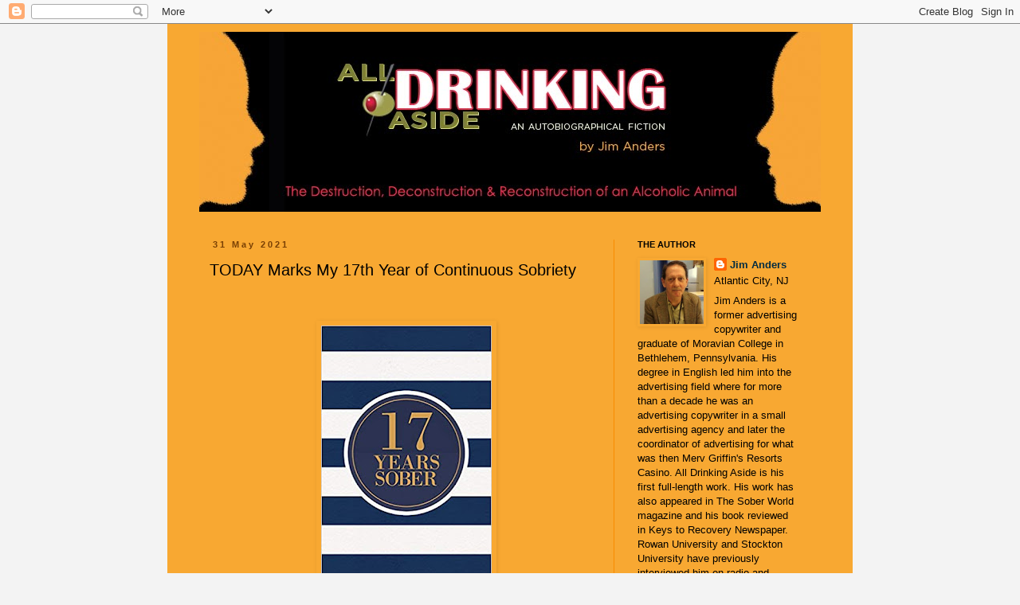

--- FILE ---
content_type: text/html; charset=UTF-8
request_url: https://alldrinkingaside.blogspot.com/2021/05/june-18-2021-marks-my-17th-year-of.html
body_size: 11707
content:
<!DOCTYPE html>
<html class='v2' dir='ltr' lang='en'>
<head>
<link href='https://www.blogger.com/static/v1/widgets/335934321-css_bundle_v2.css' rel='stylesheet' type='text/css'/>
<meta content='width=1100' name='viewport'/>
<meta content='text/html; charset=UTF-8' http-equiv='Content-Type'/>
<meta content='blogger' name='generator'/>
<link href='https://alldrinkingaside.blogspot.com/favicon.ico' rel='icon' type='image/x-icon'/>
<link href='http://alldrinkingaside.blogspot.com/2021/05/june-18-2021-marks-my-17th-year-of.html' rel='canonical'/>
<link rel="alternate" type="application/atom+xml" title="All Drinking Aside - Atom" href="https://alldrinkingaside.blogspot.com/feeds/posts/default" />
<link rel="alternate" type="application/rss+xml" title="All Drinking Aside - RSS" href="https://alldrinkingaside.blogspot.com/feeds/posts/default?alt=rss" />
<link rel="service.post" type="application/atom+xml" title="All Drinking Aside - Atom" href="https://www.blogger.com/feeds/2246956300233263127/posts/default" />

<link rel="alternate" type="application/atom+xml" title="All Drinking Aside - Atom" href="https://alldrinkingaside.blogspot.com/feeds/3263735409096448226/comments/default" />
<!--Can't find substitution for tag [blog.ieCssRetrofitLinks]-->
<link href='https://blogger.googleusercontent.com/img/b/R29vZ2xl/AVvXsEhKAODmMdF3o56h9O7C016Se0B_6-txTD806xAA9OT3-rJp6aOEQEhJ8yocomnKvRBwHvDvQ1gpaIMe_SAo3xH-yy7SlLL0NsNURj6tJ2DQhJQPApOdwEG9cSPFxloFhOy6jQtHXtDHEpw/s320/41vIc4vniXL._SX331_BO1%252C204%252C203%252C200_.jpg' rel='image_src'/>
<meta content='http://alldrinkingaside.blogspot.com/2021/05/june-18-2021-marks-my-17th-year-of.html' property='og:url'/>
<meta content='TODAY Marks My 17th Year of Continuous Sobriety' property='og:title'/>
<meta content='  Neither Bragging Nor Complaining, Just a Simple Statement of Fact. The Point is to Let People Who Are Newly Clean &amp; Sober Know that RECOVE...' property='og:description'/>
<meta content='https://blogger.googleusercontent.com/img/b/R29vZ2xl/AVvXsEhKAODmMdF3o56h9O7C016Se0B_6-txTD806xAA9OT3-rJp6aOEQEhJ8yocomnKvRBwHvDvQ1gpaIMe_SAo3xH-yy7SlLL0NsNURj6tJ2DQhJQPApOdwEG9cSPFxloFhOy6jQtHXtDHEpw/w1200-h630-p-k-no-nu/41vIc4vniXL._SX331_BO1%252C204%252C203%252C200_.jpg' property='og:image'/>
<title>All Drinking Aside: TODAY Marks My 17th Year of Continuous Sobriety</title>
<style id='page-skin-1' type='text/css'><!--
/*
-----------------------------------------------
Blogger Template Style
Name:     Simple
Designer: Blogger
URL:      www.blogger.com
----------------------------------------------- */
/* Content
----------------------------------------------- */
body {
font: normal normal 13px 'Trebuchet MS', Trebuchet, sans-serif;
color: #000000;
background: #f3f3f3 none repeat scroll top left;
padding: 0 0 0 0;
}
html body .region-inner {
min-width: 0;
max-width: 100%;
width: auto;
}
h2 {
font-size: 22px;
}
a:link {
text-decoration:none;
color: #022c41;
}
a:visited {
text-decoration:none;
color: #10435d;
}
a:hover {
text-decoration:underline;
color: #10435d;
}
.body-fauxcolumn-outer .fauxcolumn-inner {
background: transparent none repeat scroll top left;
_background-image: none;
}
.body-fauxcolumn-outer .cap-top {
position: absolute;
z-index: 1;
height: 400px;
width: 100%;
}
.body-fauxcolumn-outer .cap-top .cap-left {
width: 100%;
background: transparent none repeat-x scroll top left;
_background-image: none;
}
.content-outer {
-moz-box-shadow: 0 0 0 rgba(0, 0, 0, .15);
-webkit-box-shadow: 0 0 0 rgba(0, 0, 0, .15);
-goog-ms-box-shadow: 0 0 0 #333333;
box-shadow: 0 0 0 rgba(0, 0, 0, .15);
margin-bottom: 1px;
}
.content-inner {
padding: 10px 40px;
}
.content-inner {
background-color: #f8a832;
}
/* Header
----------------------------------------------- */
.header-outer {
background: transparent none repeat-x scroll 0 -400px;
_background-image: none;
}
.Header h1 {
font: normal normal 40px Impact, sans-serif;
color: #000000;
text-shadow: 0 0 0 rgba(0, 0, 0, .2);
}
.Header h1 a {
color: #000000;
}
.Header .description {
font-size: 18px;
color: #000000;
}
.header-inner .Header .titlewrapper {
padding: 22px 0;
}
.header-inner .Header .descriptionwrapper {
padding: 0 0;
}
/* Tabs
----------------------------------------------- */
.tabs-inner .section:first-child {
border-top: 0 solid #f78b00;
}
.tabs-inner .section:first-child ul {
margin-top: -1px;
border-top: 1px solid #f78b00;
border-left: 1px solid #f78b00;
border-right: 1px solid #f78b00;
}
.tabs-inner .widget ul {
background: transparent none repeat-x scroll 0 -800px;
_background-image: none;
border-bottom: 1px solid #f78b00;
margin-top: 0;
margin-left: -30px;
margin-right: -30px;
}
.tabs-inner .widget li a {
display: inline-block;
padding: .6em 1em;
font: normal normal 13px 'Trebuchet MS', Trebuchet, sans-serif;
color: #000000;
border-left: 1px solid #f8a832;
border-right: 1px solid #f78b00;
}
.tabs-inner .widget li:first-child a {
border-left: none;
}
.tabs-inner .widget li.selected a, .tabs-inner .widget li a:hover {
color: #000000;
background-color: #eeeeee;
text-decoration: none;
}
/* Columns
----------------------------------------------- */
.main-outer {
border-top: 0 solid #f78b00;
}
.fauxcolumn-left-outer .fauxcolumn-inner {
border-right: 1px solid #f78b00;
}
.fauxcolumn-right-outer .fauxcolumn-inner {
border-left: 1px solid #f78b00;
}
/* Headings
----------------------------------------------- */
div.widget > h2,
div.widget h2.title {
margin: 0 0 1em 0;
font: normal bold 11px Arial, Tahoma, Helvetica, FreeSans, sans-serif;
color: #000000;
}
/* Widgets
----------------------------------------------- */
.widget .zippy {
color: #666666;
text-shadow: 2px 2px 1px rgba(0, 0, 0, .1);
}
.widget .popular-posts ul {
list-style: none;
}
/* Posts
----------------------------------------------- */
h2.date-header {
font: normal bold 11px Arial, Tahoma, Helvetica, FreeSans, sans-serif;
}
.date-header span {
background-color: #f8a832;
color: #783f04;
padding: 0.4em;
letter-spacing: 3px;
margin: inherit;
}
.main-inner {
padding-top: 35px;
padding-bottom: 65px;
}
.main-inner .column-center-inner {
padding: 0 0;
}
.main-inner .column-center-inner .section {
margin: 0 1em;
}
.post {
margin: 0 0 45px 0;
}
h3.post-title, .comments h4 {
font: normal normal 20px Impact, sans-serif;
margin: .75em 0 0;
}
.post-body {
font-size: 110%;
line-height: 1.4;
position: relative;
}
.post-body img, .post-body .tr-caption-container, .Profile img, .Image img,
.BlogList .item-thumbnail img {
padding: 2px;
background: transparent;
border: 1px solid transparent;
-moz-box-shadow: 1px 1px 5px rgba(0, 0, 0, .1);
-webkit-box-shadow: 1px 1px 5px rgba(0, 0, 0, .1);
box-shadow: 1px 1px 5px rgba(0, 0, 0, .1);
}
.post-body img, .post-body .tr-caption-container {
padding: 5px;
}
.post-body .tr-caption-container {
color: #666666;
}
.post-body .tr-caption-container img {
padding: 0;
background: transparent;
border: none;
-moz-box-shadow: 0 0 0 rgba(0, 0, 0, .1);
-webkit-box-shadow: 0 0 0 rgba(0, 0, 0, .1);
box-shadow: 0 0 0 rgba(0, 0, 0, .1);
}
.post-header {
margin: 0 0 1.5em;
line-height: 1.6;
font-size: 90%;
}
.post-footer {
margin: 20px -2px 0;
padding: 5px 10px;
color: #783f04;
background-color: #f6a62e;
border-bottom: 1px solid transparent;
line-height: 1.6;
font-size: 90%;
}
#comments .comment-author {
padding-top: 1.5em;
border-top: 1px solid #f78b00;
background-position: 0 1.5em;
}
#comments .comment-author:first-child {
padding-top: 0;
border-top: none;
}
.avatar-image-container {
margin: .2em 0 0;
}
#comments .avatar-image-container img {
border: 1px solid transparent;
}
/* Comments
----------------------------------------------- */
.comments .comments-content .icon.blog-author {
background-repeat: no-repeat;
background-image: url([data-uri]);
}
.comments .comments-content .loadmore a {
border-top: 1px solid #666666;
border-bottom: 1px solid #666666;
}
.comments .comment-thread.inline-thread {
background-color: #f6a62e;
}
.comments .continue {
border-top: 2px solid #666666;
}
/* Accents
---------------------------------------------- */
.section-columns td.columns-cell {
border-left: 1px solid #f78b00;
}
.blog-pager {
background: transparent url(//www.blogblog.com/1kt/simple/paging_dot.png) repeat-x scroll top center;
}
.blog-pager-older-link, .home-link,
.blog-pager-newer-link {
background-color: #f8a832;
padding: 5px;
}
.footer-outer {
border-top: 1px dashed #bbbbbb;
}
/* Mobile
----------------------------------------------- */
body.mobile  {
background-size: auto;
}
.mobile .body-fauxcolumn-outer {
background: transparent none repeat scroll top left;
}
.mobile .body-fauxcolumn-outer .cap-top {
background-size: 100% auto;
}
.mobile .content-outer {
-webkit-box-shadow: 0 0 3px rgba(0, 0, 0, .15);
box-shadow: 0 0 3px rgba(0, 0, 0, .15);
}
.mobile .tabs-inner .widget ul {
margin-left: 0;
margin-right: 0;
}
.mobile .post {
margin: 0;
}
.mobile .main-inner .column-center-inner .section {
margin: 0;
}
.mobile .date-header span {
padding: 0.1em 10px;
margin: 0 -10px;
}
.mobile h3.post-title {
margin: 0;
}
.mobile .blog-pager {
background: transparent none no-repeat scroll top center;
}
.mobile .footer-outer {
border-top: none;
}
.mobile .main-inner, .mobile .footer-inner {
background-color: #f8a832;
}
.mobile-index-contents {
color: #000000;
}
.mobile-link-button {
background-color: #022c41;
}
.mobile-link-button a:link, .mobile-link-button a:visited {
color: #a7701d;
}
.mobile .tabs-inner .section:first-child {
border-top: none;
}
.mobile .tabs-inner .PageList .widget-content {
background-color: #eeeeee;
color: #000000;
border-top: 1px solid #f78b00;
border-bottom: 1px solid #f78b00;
}
.mobile .tabs-inner .PageList .widget-content .pagelist-arrow {
border-left: 1px solid #f78b00;
}

--></style>
<style id='template-skin-1' type='text/css'><!--
body {
min-width: 860px;
}
.content-outer, .content-fauxcolumn-outer, .region-inner {
min-width: 860px;
max-width: 860px;
_width: 860px;
}
.main-inner .columns {
padding-left: 0px;
padding-right: 260px;
}
.main-inner .fauxcolumn-center-outer {
left: 0px;
right: 260px;
/* IE6 does not respect left and right together */
_width: expression(this.parentNode.offsetWidth -
parseInt("0px") -
parseInt("260px") + 'px');
}
.main-inner .fauxcolumn-left-outer {
width: 0px;
}
.main-inner .fauxcolumn-right-outer {
width: 260px;
}
.main-inner .column-left-outer {
width: 0px;
right: 100%;
margin-left: -0px;
}
.main-inner .column-right-outer {
width: 260px;
margin-right: -260px;
}
#layout {
min-width: 0;
}
#layout .content-outer {
min-width: 0;
width: 800px;
}
#layout .region-inner {
min-width: 0;
width: auto;
}
body#layout div.add_widget {
padding: 8px;
}
body#layout div.add_widget a {
margin-left: 32px;
}
--></style>
<link href='https://www.blogger.com/dyn-css/authorization.css?targetBlogID=2246956300233263127&amp;zx=fe85d22b-9c9a-41df-90ef-56e7b19ecbd3' media='none' onload='if(media!=&#39;all&#39;)media=&#39;all&#39;' rel='stylesheet'/><noscript><link href='https://www.blogger.com/dyn-css/authorization.css?targetBlogID=2246956300233263127&amp;zx=fe85d22b-9c9a-41df-90ef-56e7b19ecbd3' rel='stylesheet'/></noscript>
<meta name='google-adsense-platform-account' content='ca-host-pub-1556223355139109'/>
<meta name='google-adsense-platform-domain' content='blogspot.com'/>

<!-- data-ad-client=ca-pub-2447467231334801 -->

</head>
<body class='loading variant-simplysimple'>
<div class='navbar section' id='navbar' name='Navbar'><div class='widget Navbar' data-version='1' id='Navbar1'><script type="text/javascript">
    function setAttributeOnload(object, attribute, val) {
      if(window.addEventListener) {
        window.addEventListener('load',
          function(){ object[attribute] = val; }, false);
      } else {
        window.attachEvent('onload', function(){ object[attribute] = val; });
      }
    }
  </script>
<div id="navbar-iframe-container"></div>
<script type="text/javascript" src="https://apis.google.com/js/platform.js"></script>
<script type="text/javascript">
      gapi.load("gapi.iframes:gapi.iframes.style.bubble", function() {
        if (gapi.iframes && gapi.iframes.getContext) {
          gapi.iframes.getContext().openChild({
              url: 'https://www.blogger.com/navbar/2246956300233263127?po\x3d3263735409096448226\x26origin\x3dhttps://alldrinkingaside.blogspot.com',
              where: document.getElementById("navbar-iframe-container"),
              id: "navbar-iframe"
          });
        }
      });
    </script><script type="text/javascript">
(function() {
var script = document.createElement('script');
script.type = 'text/javascript';
script.src = '//pagead2.googlesyndication.com/pagead/js/google_top_exp.js';
var head = document.getElementsByTagName('head')[0];
if (head) {
head.appendChild(script);
}})();
</script>
</div></div>
<div class='body-fauxcolumns'>
<div class='fauxcolumn-outer body-fauxcolumn-outer'>
<div class='cap-top'>
<div class='cap-left'></div>
<div class='cap-right'></div>
</div>
<div class='fauxborder-left'>
<div class='fauxborder-right'></div>
<div class='fauxcolumn-inner'>
</div>
</div>
<div class='cap-bottom'>
<div class='cap-left'></div>
<div class='cap-right'></div>
</div>
</div>
</div>
<div class='content'>
<div class='content-fauxcolumns'>
<div class='fauxcolumn-outer content-fauxcolumn-outer'>
<div class='cap-top'>
<div class='cap-left'></div>
<div class='cap-right'></div>
</div>
<div class='fauxborder-left'>
<div class='fauxborder-right'></div>
<div class='fauxcolumn-inner'>
</div>
</div>
<div class='cap-bottom'>
<div class='cap-left'></div>
<div class='cap-right'></div>
</div>
</div>
</div>
<div class='content-outer'>
<div class='content-cap-top cap-top'>
<div class='cap-left'></div>
<div class='cap-right'></div>
</div>
<div class='fauxborder-left content-fauxborder-left'>
<div class='fauxborder-right content-fauxborder-right'></div>
<div class='content-inner'>
<header>
<div class='header-outer'>
<div class='header-cap-top cap-top'>
<div class='cap-left'></div>
<div class='cap-right'></div>
</div>
<div class='fauxborder-left header-fauxborder-left'>
<div class='fauxborder-right header-fauxborder-right'></div>
<div class='region-inner header-inner'>
<div class='header section' id='header' name='Header'><div class='widget Header' data-version='1' id='Header1'>
<div id='header-inner'>
<a href='https://alldrinkingaside.blogspot.com/' style='display: block'>
<img alt='All Drinking Aside' height='226px; ' id='Header1_headerimg' src='https://blogger.googleusercontent.com/img/b/R29vZ2xl/AVvXsEgxq3VLNKCcq4c-i4M-zI7ZUQFNpn-L38Vk90Tyo5GtTk11BEE6E1KJ4shu-uWEHREVx5In5mdEX5Kq4I5xmU24n8GyUCtVZ5ph00_fA7tUV0S-5v3W4ypAkuCE1IHkMJpLAs_G3xJWTPM/s1600/2013-ADA-blog-banner.jpg' style='display: block' width='780px; '/>
</a>
</div>
</div></div>
</div>
</div>
<div class='header-cap-bottom cap-bottom'>
<div class='cap-left'></div>
<div class='cap-right'></div>
</div>
</div>
</header>
<div class='tabs-outer'>
<div class='tabs-cap-top cap-top'>
<div class='cap-left'></div>
<div class='cap-right'></div>
</div>
<div class='fauxborder-left tabs-fauxborder-left'>
<div class='fauxborder-right tabs-fauxborder-right'></div>
<div class='region-inner tabs-inner'>
<div class='tabs no-items section' id='crosscol' name='Cross-Column'></div>
<div class='tabs no-items section' id='crosscol-overflow' name='Cross-Column 2'></div>
</div>
</div>
<div class='tabs-cap-bottom cap-bottom'>
<div class='cap-left'></div>
<div class='cap-right'></div>
</div>
</div>
<div class='main-outer'>
<div class='main-cap-top cap-top'>
<div class='cap-left'></div>
<div class='cap-right'></div>
</div>
<div class='fauxborder-left main-fauxborder-left'>
<div class='fauxborder-right main-fauxborder-right'></div>
<div class='region-inner main-inner'>
<div class='columns fauxcolumns'>
<div class='fauxcolumn-outer fauxcolumn-center-outer'>
<div class='cap-top'>
<div class='cap-left'></div>
<div class='cap-right'></div>
</div>
<div class='fauxborder-left'>
<div class='fauxborder-right'></div>
<div class='fauxcolumn-inner'>
</div>
</div>
<div class='cap-bottom'>
<div class='cap-left'></div>
<div class='cap-right'></div>
</div>
</div>
<div class='fauxcolumn-outer fauxcolumn-left-outer'>
<div class='cap-top'>
<div class='cap-left'></div>
<div class='cap-right'></div>
</div>
<div class='fauxborder-left'>
<div class='fauxborder-right'></div>
<div class='fauxcolumn-inner'>
</div>
</div>
<div class='cap-bottom'>
<div class='cap-left'></div>
<div class='cap-right'></div>
</div>
</div>
<div class='fauxcolumn-outer fauxcolumn-right-outer'>
<div class='cap-top'>
<div class='cap-left'></div>
<div class='cap-right'></div>
</div>
<div class='fauxborder-left'>
<div class='fauxborder-right'></div>
<div class='fauxcolumn-inner'>
</div>
</div>
<div class='cap-bottom'>
<div class='cap-left'></div>
<div class='cap-right'></div>
</div>
</div>
<!-- corrects IE6 width calculation -->
<div class='columns-inner'>
<div class='column-center-outer'>
<div class='column-center-inner'>
<div class='main section' id='main' name='Main'><div class='widget Blog' data-version='1' id='Blog1'>
<div class='blog-posts hfeed'>

          <div class="date-outer">
        
<h2 class='date-header'><span>31 May 2021</span></h2>

          <div class="date-posts">
        
<div class='post-outer'>
<div class='post hentry uncustomized-post-template' itemprop='blogPost' itemscope='itemscope' itemtype='http://schema.org/BlogPosting'>
<meta content='https://blogger.googleusercontent.com/img/b/R29vZ2xl/AVvXsEhKAODmMdF3o56h9O7C016Se0B_6-txTD806xAA9OT3-rJp6aOEQEhJ8yocomnKvRBwHvDvQ1gpaIMe_SAo3xH-yy7SlLL0NsNURj6tJ2DQhJQPApOdwEG9cSPFxloFhOy6jQtHXtDHEpw/s320/41vIc4vniXL._SX331_BO1%252C204%252C203%252C200_.jpg' itemprop='image_url'/>
<meta content='2246956300233263127' itemprop='blogId'/>
<meta content='3263735409096448226' itemprop='postId'/>
<a name='3263735409096448226'></a>
<h3 class='post-title entry-title' itemprop='name'>
TODAY Marks My 17th Year of Continuous Sobriety
</h3>
<div class='post-header'>
<div class='post-header-line-1'></div>
</div>
<div class='post-body entry-content' id='post-body-3263735409096448226' itemprop='description articleBody'>
<p>&nbsp;</p><div class="separator" style="clear: both; text-align: center;"><a href="https://blogger.googleusercontent.com/img/b/R29vZ2xl/AVvXsEhKAODmMdF3o56h9O7C016Se0B_6-txTD806xAA9OT3-rJp6aOEQEhJ8yocomnKvRBwHvDvQ1gpaIMe_SAo3xH-yy7SlLL0NsNURj6tJ2DQhJQPApOdwEG9cSPFxloFhOy6jQtHXtDHEpw/s499/41vIc4vniXL._SX331_BO1%252C204%252C203%252C200_.jpg" style="margin-left: 1em; margin-right: 1em;"><img border="0" data-original-height="499" data-original-width="333" height="320" src="https://blogger.googleusercontent.com/img/b/R29vZ2xl/AVvXsEhKAODmMdF3o56h9O7C016Se0B_6-txTD806xAA9OT3-rJp6aOEQEhJ8yocomnKvRBwHvDvQ1gpaIMe_SAo3xH-yy7SlLL0NsNURj6tJ2DQhJQPApOdwEG9cSPFxloFhOy6jQtHXtDHEpw/s320/41vIc4vniXL._SX331_BO1%252C204%252C203%252C200_.jpg" /></a></div><div class="separator" style="clear: both; text-align: center;"><br /></div><div class="separator" style="clear: both; text-align: left;">Neither Bragging Nor Complaining, Just a Simple Statement of Fact.</div><div class="separator" style="clear: both; text-align: left;"><br /></div><div class="separator" style="clear: both; text-align: left;">The Point is to Let People Who Are Newly Clean &amp; Sober Know that RECOVERY is POSSIBLE, DOABLE &amp; IRREPLACEABLE. May They, Too, Learn to Treasure Their Moment, This Moment, Every Moment, Clean &amp; Sober.</div><div class="separator" style="clear: both; text-align: left;">As a Woman in my Recovery Group repeatedly states, "Your Life May Not Get Better, But You Will Get Better" as you accrue more time in Recovery.</div><div class="separator" style="clear: both; text-align: left;">On my 14th Anniversary, I Chaired a Recovery Meeting &amp; was so Excited I Totally Botched Up a Favorite Quote from my book (Un-Botched here, lol):</div><p></p><p></p><div class="separator" style="clear: both; text-align: center;"><b>"NOTHING MATTERS MORE THAN THAT WE REMAIN SOBER BECAUSE WHEN WE REMAIN SOBER EVERYTHING MATTERS MORE."&nbsp;</b></div><div class="separator" style="clear: both; text-align: center;"><br /></div><div class="separator" style="clear: both; text-align: left;">I certainly thought I would die before I reached 40 after so many hospitalizations and other Alcohol-Related Near-Death Experiences.</div><div class="separator" style="clear: both; text-align: left;">I am 17 Years Sober this Day and I Turn 71 Years Old this Year to boot. That's Two Prime Numbers (17 &amp; 71)!</div><div class="separator" style="clear: both; text-align: left;"><br /></div><div class="separator" style="clear: both; text-align: center;"><b>THAT MAKES ME A 17 YEAR OLD TEENAGER IN THE PRIME OF MY LIFE!&nbsp;</b></div><div class="separator" style="clear: both; text-align: left;"><br /></div><div class="separator" style="clear: both; text-align: left;">Neither Bragging Nor Complaining, Just a Simple Statement of Fact.</div><div class="separator" style="clear: both; text-align: left;">*****</div><div class="separator" style="clear: both; text-align: left;">read my book or give it as a gift to a friend, co-worker or relative:</div><p></p><div style="background-color: #f8a832; font-family: &quot;Trebuchet MS&quot;, Trebuchet, sans-serif; font-size: 14.3px;"><span style="font-family: inherit;">ALL DRINKING ASIDE: The Destruction,&nbsp;</span><span style="font-family: inherit;">Deconstruction &amp; Reconstruction of an Alcoholic Animal&nbsp;&nbsp;</span></div><div class="separator" style="clear: both;"><p style="background-color: #f8a832; font-family: &quot;Trebuchet MS&quot;, Trebuchet, sans-serif; font-size: 14.3px;"></p><p style="background-color: #f8a832; font-family: &quot;Trebuchet MS&quot;, Trebuchet, sans-serif; font-size: 14.3px;"><span face="&quot;trebuchet ms&quot;, trebuchet, sans-serif" style="white-space: pre-wrap;">Find it on Amazon. </span><span face="&quot;trebuchet ms&quot;, trebuchet, sans-serif" style="white-space: pre-wrap;">Book it here:</span>&nbsp;<a href="https://t.co/BqI74JkjoF" rel="nofollow" style="color: #10435d; text-decoration-line: none; white-space: pre-wrap;" target="_blank">http://a</a><a href="https://t.co/BqI74JkjoF" rel="nofollow" style="color: #10435d; text-decoration-line: none; white-space: pre-wrap;" target="_blank">mzn.to/1bX6JyO&nbsp;</a></p><p style="background-color: #f8a832; font-family: &quot;Trebuchet MS&quot;, Trebuchet, sans-serif; font-size: 14.3px;">#alcoholism #addiction #recovery #books</p><p style="background-color: #f8a832; font-family: &quot;Trebuchet MS&quot;, Trebuchet, sans-serif; font-size: 14.3px;">Stay Safe &amp; Take Care!</p><p style="background-color: #f8a832; font-family: &quot;Trebuchet MS&quot;, Trebuchet, sans-serif; font-size: 14.3px;">Thank you.</p></div><p></p><div class="separator" style="clear: both; text-align: left;"><br /></div><p></p>
<div style='clear: both;'></div>
</div>
<div class='post-footer'>
<div class='post-footer-line post-footer-line-1'>
<span class='post-author vcard'>
</span>
<span class='post-timestamp'>
at
<meta content='http://alldrinkingaside.blogspot.com/2021/05/june-18-2021-marks-my-17th-year-of.html' itemprop='url'/>
<a class='timestamp-link' href='https://alldrinkingaside.blogspot.com/2021/05/june-18-2021-marks-my-17th-year-of.html' rel='bookmark' title='permanent link'><abbr class='published' itemprop='datePublished' title='2021-05-31T21:31:00-04:00'>9:31&#8239;PM</abbr></a>
</span>
<span class='post-comment-link'>
</span>
<span class='post-icons'>
<span class='item-control blog-admin pid-1654613335'>
<a href='https://www.blogger.com/post-edit.g?blogID=2246956300233263127&postID=3263735409096448226&from=pencil' title='Edit Post'>
<img alt='' class='icon-action' height='18' src='https://resources.blogblog.com/img/icon18_edit_allbkg.gif' width='18'/>
</a>
</span>
</span>
<div class='post-share-buttons goog-inline-block'>
<a class='goog-inline-block share-button sb-email' href='https://www.blogger.com/share-post.g?blogID=2246956300233263127&postID=3263735409096448226&target=email' target='_blank' title='Email This'><span class='share-button-link-text'>Email This</span></a><a class='goog-inline-block share-button sb-blog' href='https://www.blogger.com/share-post.g?blogID=2246956300233263127&postID=3263735409096448226&target=blog' onclick='window.open(this.href, "_blank", "height=270,width=475"); return false;' target='_blank' title='BlogThis!'><span class='share-button-link-text'>BlogThis!</span></a><a class='goog-inline-block share-button sb-twitter' href='https://www.blogger.com/share-post.g?blogID=2246956300233263127&postID=3263735409096448226&target=twitter' target='_blank' title='Share to X'><span class='share-button-link-text'>Share to X</span></a><a class='goog-inline-block share-button sb-facebook' href='https://www.blogger.com/share-post.g?blogID=2246956300233263127&postID=3263735409096448226&target=facebook' onclick='window.open(this.href, "_blank", "height=430,width=640"); return false;' target='_blank' title='Share to Facebook'><span class='share-button-link-text'>Share to Facebook</span></a><a class='goog-inline-block share-button sb-pinterest' href='https://www.blogger.com/share-post.g?blogID=2246956300233263127&postID=3263735409096448226&target=pinterest' target='_blank' title='Share to Pinterest'><span class='share-button-link-text'>Share to Pinterest</span></a>
</div>
</div>
<div class='post-footer-line post-footer-line-2'>
<span class='post-labels'>
</span>
</div>
<div class='post-footer-line post-footer-line-3'>
<span class='post-location'>
</span>
</div>
</div>
</div>
<div class='comments' id='comments'>
<a name='comments'></a>
<h4>No comments:</h4>
<div id='Blog1_comments-block-wrapper'>
<dl class='avatar-comment-indent' id='comments-block'>
</dl>
</div>
<p class='comment-footer'>
<div class='comment-form'>
<a name='comment-form'></a>
<h4 id='comment-post-message'>Post a Comment</h4>
<p>
</p>
<a href='https://www.blogger.com/comment/frame/2246956300233263127?po=3263735409096448226&hl=en&saa=85391&origin=https://alldrinkingaside.blogspot.com' id='comment-editor-src'></a>
<iframe allowtransparency='true' class='blogger-iframe-colorize blogger-comment-from-post' frameborder='0' height='410px' id='comment-editor' name='comment-editor' src='' width='100%'></iframe>
<script src='https://www.blogger.com/static/v1/jsbin/2830521187-comment_from_post_iframe.js' type='text/javascript'></script>
<script type='text/javascript'>
      BLOG_CMT_createIframe('https://www.blogger.com/rpc_relay.html');
    </script>
</div>
</p>
</div>
</div>

        </div></div>
      
</div>
<div class='blog-pager' id='blog-pager'>
<span id='blog-pager-newer-link'>
<a class='blog-pager-newer-link' href='https://alldrinkingaside.blogspot.com/2021/06/16-of-180-quotes-by-famous-infamous.html' id='Blog1_blog-pager-newer-link' title='Newer Post'>Newer Post</a>
</span>
<span id='blog-pager-older-link'>
<a class='blog-pager-older-link' href='https://alldrinkingaside.blogspot.com/2021/05/18of-180-quotes-by-famous-infamous.html' id='Blog1_blog-pager-older-link' title='Older Post'>Older Post</a>
</span>
<a class='home-link' href='https://alldrinkingaside.blogspot.com/'>Home</a>
</div>
<div class='clear'></div>
<div class='post-feeds'>
<div class='feed-links'>
Subscribe to:
<a class='feed-link' href='https://alldrinkingaside.blogspot.com/feeds/3263735409096448226/comments/default' target='_blank' type='application/atom+xml'>Post Comments (Atom)</a>
</div>
</div>
</div></div>
</div>
</div>
<div class='column-left-outer'>
<div class='column-left-inner'>
<aside>
</aside>
</div>
</div>
<div class='column-right-outer'>
<div class='column-right-inner'>
<aside>
<div class='sidebar section' id='sidebar-right-1'><div class='widget Profile' data-version='1' id='Profile1'>
<h2>THE AUTHOR</h2>
<div class='widget-content'>
<a href='https://www.blogger.com/profile/01520721155622934343'><img alt='My photo' class='profile-img' height='80' src='//blogger.googleusercontent.com/img/b/R29vZ2xl/AVvXsEhmDZ2ES1e3bpPg3GQnviz2e-kZhbIWSXyjLw_ox92qSrAxQvg27aRiG7-_mmk2_3eGOH2PUo2DDto6uf1oWu-J6673IrMaA-EiOTOrNSTL6QM6NrYYJsUpolxNpdpbdw/s113/2dbf24d.jpg' width='80'/></a>
<dl class='profile-datablock'>
<dt class='profile-data'>
<a class='profile-name-link g-profile' href='https://www.blogger.com/profile/01520721155622934343' rel='author' style='background-image: url(//www.blogger.com/img/logo-16.png);'>
Jim Anders
</a>
</dt>
<dd class='profile-data'>Atlantic City, NJ</dd>
<dd class='profile-textblock'>Jim Anders is a former advertising copywriter and graduate of Moravian College in Bethlehem, Pennsylvania. His degree in English led him into the advertising field where for more than a decade he was an advertising copywriter in a small advertising agency and later the coordinator of advertising for what was then Merv Griffin's Resorts Casino. All Drinking Aside is his first full-length work. His work has also appeared in The Sober World magazine and his book reviewed in Keys to Recovery Newspaper. Rowan University and Stockton University have previously interviewed him on radio and television broadcasts. Two other New Jersey radio interview shows have also had him as their guest. Jim currently resides in Atlantic City, New Jersey.
UPDATE: His second book, BECOMING UNBROKEN: Reflections on Addiction and Recovery is also available on Amazon.</dd>
</dl>
<a class='profile-link' href='https://www.blogger.com/profile/01520721155622934343' rel='author'>View my complete profile</a>
<div class='clear'></div>
</div>
</div><div class='widget LinkList' data-version='1' id='LinkList2'>
<h2>MY LINKS</h2>
<div class='widget-content'>
<ul>
<li><a href='https://www.linkedin.com'>LinkedIn</a></li>
<li><a href='http://amzn.to/1jgiMBu'>BUY NOW</a></li>
<li><a href='https://www.facebook.com/janders.ADA?fref=ts'>Facebook</a></li>
<li><a href='https://twitter.com/JimAnders4'>Twitter</a></li>
</ul>
<div class='clear'></div>
</div>
</div><div class='widget BlogArchive' data-version='1' id='BlogArchive1'>
<h2>ARCHIVES</h2>
<div class='widget-content'>
<div id='ArchiveList'>
<div id='BlogArchive1_ArchiveList'>
<ul class='flat'>
<li class='archivedate'>
<a href='https://alldrinkingaside.blogspot.com/2024/02/'>February 2024</a> (1)
      </li>
<li class='archivedate'>
<a href='https://alldrinkingaside.blogspot.com/2023/12/'>December 2023</a> (1)
      </li>
<li class='archivedate'>
<a href='https://alldrinkingaside.blogspot.com/2023/10/'>October 2023</a> (2)
      </li>
<li class='archivedate'>
<a href='https://alldrinkingaside.blogspot.com/2023/09/'>September 2023</a> (3)
      </li>
<li class='archivedate'>
<a href='https://alldrinkingaside.blogspot.com/2023/08/'>August 2023</a> (5)
      </li>
<li class='archivedate'>
<a href='https://alldrinkingaside.blogspot.com/2023/07/'>July 2023</a> (2)
      </li>
<li class='archivedate'>
<a href='https://alldrinkingaside.blogspot.com/2023/06/'>June 2023</a> (4)
      </li>
<li class='archivedate'>
<a href='https://alldrinkingaside.blogspot.com/2023/02/'>February 2023</a> (2)
      </li>
<li class='archivedate'>
<a href='https://alldrinkingaside.blogspot.com/2023/01/'>January 2023</a> (6)
      </li>
<li class='archivedate'>
<a href='https://alldrinkingaside.blogspot.com/2022/12/'>December 2022</a> (1)
      </li>
<li class='archivedate'>
<a href='https://alldrinkingaside.blogspot.com/2022/11/'>November 2022</a> (4)
      </li>
<li class='archivedate'>
<a href='https://alldrinkingaside.blogspot.com/2022/10/'>October 2022</a> (5)
      </li>
<li class='archivedate'>
<a href='https://alldrinkingaside.blogspot.com/2022/09/'>September 2022</a> (5)
      </li>
<li class='archivedate'>
<a href='https://alldrinkingaside.blogspot.com/2022/08/'>August 2022</a> (4)
      </li>
<li class='archivedate'>
<a href='https://alldrinkingaside.blogspot.com/2022/07/'>July 2022</a> (1)
      </li>
<li class='archivedate'>
<a href='https://alldrinkingaside.blogspot.com/2022/06/'>June 2022</a> (10)
      </li>
<li class='archivedate'>
<a href='https://alldrinkingaside.blogspot.com/2022/05/'>May 2022</a> (11)
      </li>
<li class='archivedate'>
<a href='https://alldrinkingaside.blogspot.com/2022/04/'>April 2022</a> (11)
      </li>
<li class='archivedate'>
<a href='https://alldrinkingaside.blogspot.com/2022/03/'>March 2022</a> (10)
      </li>
<li class='archivedate'>
<a href='https://alldrinkingaside.blogspot.com/2022/02/'>February 2022</a> (21)
      </li>
<li class='archivedate'>
<a href='https://alldrinkingaside.blogspot.com/2022/01/'>January 2022</a> (2)
      </li>
<li class='archivedate'>
<a href='https://alldrinkingaside.blogspot.com/2021/12/'>December 2021</a> (3)
      </li>
<li class='archivedate'>
<a href='https://alldrinkingaside.blogspot.com/2021/09/'>September 2021</a> (1)
      </li>
<li class='archivedate'>
<a href='https://alldrinkingaside.blogspot.com/2021/06/'>June 2021</a> (2)
      </li>
<li class='archivedate'>
<a href='https://alldrinkingaside.blogspot.com/2021/05/'>May 2021</a> (4)
      </li>
<li class='archivedate'>
<a href='https://alldrinkingaside.blogspot.com/2021/04/'>April 2021</a> (4)
      </li>
<li class='archivedate'>
<a href='https://alldrinkingaside.blogspot.com/2021/03/'>March 2021</a> (1)
      </li>
<li class='archivedate'>
<a href='https://alldrinkingaside.blogspot.com/2021/02/'>February 2021</a> (1)
      </li>
<li class='archivedate'>
<a href='https://alldrinkingaside.blogspot.com/2021/01/'>January 2021</a> (2)
      </li>
<li class='archivedate'>
<a href='https://alldrinkingaside.blogspot.com/2020/12/'>December 2020</a> (3)
      </li>
<li class='archivedate'>
<a href='https://alldrinkingaside.blogspot.com/2020/11/'>November 2020</a> (1)
      </li>
<li class='archivedate'>
<a href='https://alldrinkingaside.blogspot.com/2020/09/'>September 2020</a> (1)
      </li>
<li class='archivedate'>
<a href='https://alldrinkingaside.blogspot.com/2020/08/'>August 2020</a> (1)
      </li>
<li class='archivedate'>
<a href='https://alldrinkingaside.blogspot.com/2020/07/'>July 2020</a> (3)
      </li>
<li class='archivedate'>
<a href='https://alldrinkingaside.blogspot.com/2020/06/'>June 2020</a> (1)
      </li>
<li class='archivedate'>
<a href='https://alldrinkingaside.blogspot.com/2020/05/'>May 2020</a> (1)
      </li>
<li class='archivedate'>
<a href='https://alldrinkingaside.blogspot.com/2020/01/'>January 2020</a> (1)
      </li>
<li class='archivedate'>
<a href='https://alldrinkingaside.blogspot.com/2019/12/'>December 2019</a> (1)
      </li>
<li class='archivedate'>
<a href='https://alldrinkingaside.blogspot.com/2019/09/'>September 2019</a> (1)
      </li>
<li class='archivedate'>
<a href='https://alldrinkingaside.blogspot.com/2019/08/'>August 2019</a> (1)
      </li>
<li class='archivedate'>
<a href='https://alldrinkingaside.blogspot.com/2019/07/'>July 2019</a> (2)
      </li>
<li class='archivedate'>
<a href='https://alldrinkingaside.blogspot.com/2019/06/'>June 2019</a> (1)
      </li>
<li class='archivedate'>
<a href='https://alldrinkingaside.blogspot.com/2019/05/'>May 2019</a> (2)
      </li>
<li class='archivedate'>
<a href='https://alldrinkingaside.blogspot.com/2019/04/'>April 2019</a> (2)
      </li>
<li class='archivedate'>
<a href='https://alldrinkingaside.blogspot.com/2019/03/'>March 2019</a> (5)
      </li>
<li class='archivedate'>
<a href='https://alldrinkingaside.blogspot.com/2019/02/'>February 2019</a> (1)
      </li>
<li class='archivedate'>
<a href='https://alldrinkingaside.blogspot.com/2019/01/'>January 2019</a> (7)
      </li>
<li class='archivedate'>
<a href='https://alldrinkingaside.blogspot.com/2018/12/'>December 2018</a> (10)
      </li>
<li class='archivedate'>
<a href='https://alldrinkingaside.blogspot.com/2018/11/'>November 2018</a> (5)
      </li>
<li class='archivedate'>
<a href='https://alldrinkingaside.blogspot.com/2018/10/'>October 2018</a> (5)
      </li>
<li class='archivedate'>
<a href='https://alldrinkingaside.blogspot.com/2018/04/'>April 2018</a> (6)
      </li>
<li class='archivedate'>
<a href='https://alldrinkingaside.blogspot.com/2018/03/'>March 2018</a> (7)
      </li>
<li class='archivedate'>
<a href='https://alldrinkingaside.blogspot.com/2018/02/'>February 2018</a> (1)
      </li>
<li class='archivedate'>
<a href='https://alldrinkingaside.blogspot.com/2018/01/'>January 2018</a> (5)
      </li>
<li class='archivedate'>
<a href='https://alldrinkingaside.blogspot.com/2017/12/'>December 2017</a> (5)
      </li>
<li class='archivedate'>
<a href='https://alldrinkingaside.blogspot.com/2017/02/'>February 2017</a> (5)
      </li>
<li class='archivedate'>
<a href='https://alldrinkingaside.blogspot.com/2017/01/'>January 2017</a> (7)
      </li>
<li class='archivedate'>
<a href='https://alldrinkingaside.blogspot.com/2016/12/'>December 2016</a> (11)
      </li>
<li class='archivedate'>
<a href='https://alldrinkingaside.blogspot.com/2016/10/'>October 2016</a> (1)
      </li>
<li class='archivedate'>
<a href='https://alldrinkingaside.blogspot.com/2016/09/'>September 2016</a> (2)
      </li>
<li class='archivedate'>
<a href='https://alldrinkingaside.blogspot.com/2016/08/'>August 2016</a> (1)
      </li>
<li class='archivedate'>
<a href='https://alldrinkingaside.blogspot.com/2016/06/'>June 2016</a> (1)
      </li>
<li class='archivedate'>
<a href='https://alldrinkingaside.blogspot.com/2016/03/'>March 2016</a> (1)
      </li>
<li class='archivedate'>
<a href='https://alldrinkingaside.blogspot.com/2016/02/'>February 2016</a> (1)
      </li>
<li class='archivedate'>
<a href='https://alldrinkingaside.blogspot.com/2015/12/'>December 2015</a> (1)
      </li>
<li class='archivedate'>
<a href='https://alldrinkingaside.blogspot.com/2015/07/'>July 2015</a> (2)
      </li>
<li class='archivedate'>
<a href='https://alldrinkingaside.blogspot.com/2015/06/'>June 2015</a> (2)
      </li>
<li class='archivedate'>
<a href='https://alldrinkingaside.blogspot.com/2015/02/'>February 2015</a> (2)
      </li>
<li class='archivedate'>
<a href='https://alldrinkingaside.blogspot.com/2015/01/'>January 2015</a> (1)
      </li>
<li class='archivedate'>
<a href='https://alldrinkingaside.blogspot.com/2014/11/'>November 2014</a> (2)
      </li>
<li class='archivedate'>
<a href='https://alldrinkingaside.blogspot.com/2014/10/'>October 2014</a> (1)
      </li>
<li class='archivedate'>
<a href='https://alldrinkingaside.blogspot.com/2014/05/'>May 2014</a> (1)
      </li>
<li class='archivedate'>
<a href='https://alldrinkingaside.blogspot.com/2014/02/'>February 2014</a> (1)
      </li>
<li class='archivedate'>
<a href='https://alldrinkingaside.blogspot.com/2013/12/'>December 2013</a> (1)
      </li>
</ul>
</div>
</div>
<div class='clear'></div>
</div>
</div>
<div class='widget Image' data-version='1' id='Image2'>
<h2>ON SALE NOW</h2>
<div class='widget-content'>
<a href='http://www.amazon.com/All-Drinking-Aside-Deconstruction-Reconstruction/dp/149239730X/ref=sr_1_1?ie=UTF8&qid=1384533487&sr=8-1&keywords=all+drinking+aside'>
<img alt='ON SALE NOW' height='240' id='Image2_img' src='https://blogger.googleusercontent.com/img/b/R29vZ2xl/AVvXsEg0bQBPK2P2Ha5WnyKqZg2PG_bwYmrAiV6JAdjU58pXSOEd0kP5QSZD-V53ifdaHZYmF-H2pp8P2-FXRxQuspFzIFUn8Awi0reAR8nQF_OmYGBk37lajbrtmovG08XXz2Lp1xMCAjWZU34/s1600/book-sale.jpg' width='150'/>
</a>
<br/>
</div>
<div class='clear'></div>
</div><div class='widget Image' data-version='1' id='Image1'>
<h2>INSPIRATION</h2>
<div class='widget-content'>
<img alt='INSPIRATION' height='252' id='Image1_img' src='https://blogger.googleusercontent.com/img/b/R29vZ2xl/AVvXsEg1q7_OrBBDM7eGdoucStd8tfH0WvPIxYcPyIH7t2FuKQno8cjKPxc6vtiZPRTebczIFM7pB-jz5isDbGWE3CTSKAkR8NPxcXPw0WUyn0-CTnGyQmBK20w4HopLxqyA_h01BVFVlJ2xVHs/s1600/ADA-blog-endisnear.jpg' width='200'/>
<br/>
</div>
<div class='clear'></div>
</div><div class='widget HTML' data-version='1' id='HTML1'>
<h2 class='title'>VIEWS</h2>
<div class='widget-content'>
<!-- Start of StatCounter Code for Blogger / Blogspot -->
<script type="text/javascript">
//<![CDATA[
var sc_project=9707502; 
var sc_invisible=0; 
var sc_security="4e20633e"; 
var scJsHost = (("https:" == document.location.protocol) ? "https://secure." : "http://www.");
document.write("<sc"+"ript type='text/javascript' src='" + scJsHost+ "statcounter.com/counter/counter_xhtml.js'></"+"script>");
//]]>
</script>
<noscript><div class="statcounter"><a title="blogger web statistics" href="http://statcounter.com/blogger/" class="statcounter"><img class="statcounter" src="https://lh3.googleusercontent.com/blogger_img_proxy/AEn0k_tj11aNR4I2jQIz2Hh-ddzPjuL8DpheutKBmGbCqMYbffiVvhEfen2M2lGeLLJ5y_jjz0a3M-hpH3TGkTrhpM8k2Uy0k-QsW3AHeqcYaPYIm50=s0-d" alt="blogger web statistics"></a></div></noscript>
<!-- End of StatCounter Code for Blogger / Blogspot -->
</div>
<div class='clear'></div>
</div></div>
</aside>
</div>
</div>
</div>
<div style='clear: both'></div>
<!-- columns -->
</div>
<!-- main -->
</div>
</div>
<div class='main-cap-bottom cap-bottom'>
<div class='cap-left'></div>
<div class='cap-right'></div>
</div>
</div>
<footer>
<div class='footer-outer'>
<div class='footer-cap-top cap-top'>
<div class='cap-left'></div>
<div class='cap-right'></div>
</div>
<div class='fauxborder-left footer-fauxborder-left'>
<div class='fauxborder-right footer-fauxborder-right'></div>
<div class='region-inner footer-inner'>
<div class='foot no-items section' id='footer-1'></div>
<table border='0' cellpadding='0' cellspacing='0' class='section-columns columns-2'>
<tbody>
<tr>
<td class='first columns-cell'>
<div class='foot no-items section' id='footer-2-1'></div>
</td>
<td class='columns-cell'>
<div class='foot no-items section' id='footer-2-2'></div>
</td>
</tr>
</tbody>
</table>
<!-- outside of the include in order to lock Attribution widget -->
<div class='foot section' id='footer-3' name='Footer'><div class='widget Attribution' data-version='1' id='Attribution1'>
<div class='widget-content' style='text-align: center;'>
If you own images or graphics in this blog please contact me and I will  remove. Simple theme. Powered by <a href='https://www.blogger.com' target='_blank'>Blogger</a>.
</div>
<div class='clear'></div>
</div></div>
</div>
</div>
<div class='footer-cap-bottom cap-bottom'>
<div class='cap-left'></div>
<div class='cap-right'></div>
</div>
</div>
</footer>
<!-- content -->
</div>
</div>
<div class='content-cap-bottom cap-bottom'>
<div class='cap-left'></div>
<div class='cap-right'></div>
</div>
</div>
</div>
<script type='text/javascript'>
    window.setTimeout(function() {
        document.body.className = document.body.className.replace('loading', '');
      }, 10);
  </script>

<script type="text/javascript" src="https://www.blogger.com/static/v1/widgets/2028843038-widgets.js"></script>
<script type='text/javascript'>
window['__wavt'] = 'AOuZoY7xOShK4lb6hx0UOGO_J03ek_GRlw:1769909466554';_WidgetManager._Init('//www.blogger.com/rearrange?blogID\x3d2246956300233263127','//alldrinkingaside.blogspot.com/2021/05/june-18-2021-marks-my-17th-year-of.html','2246956300233263127');
_WidgetManager._SetDataContext([{'name': 'blog', 'data': {'blogId': '2246956300233263127', 'title': 'All Drinking Aside', 'url': 'https://alldrinkingaside.blogspot.com/2021/05/june-18-2021-marks-my-17th-year-of.html', 'canonicalUrl': 'http://alldrinkingaside.blogspot.com/2021/05/june-18-2021-marks-my-17th-year-of.html', 'homepageUrl': 'https://alldrinkingaside.blogspot.com/', 'searchUrl': 'https://alldrinkingaside.blogspot.com/search', 'canonicalHomepageUrl': 'http://alldrinkingaside.blogspot.com/', 'blogspotFaviconUrl': 'https://alldrinkingaside.blogspot.com/favicon.ico', 'bloggerUrl': 'https://www.blogger.com', 'hasCustomDomain': false, 'httpsEnabled': true, 'enabledCommentProfileImages': true, 'gPlusViewType': 'FILTERED_POSTMOD', 'adultContent': false, 'analyticsAccountNumber': '', 'encoding': 'UTF-8', 'locale': 'en', 'localeUnderscoreDelimited': 'en', 'languageDirection': 'ltr', 'isPrivate': false, 'isMobile': false, 'isMobileRequest': false, 'mobileClass': '', 'isPrivateBlog': false, 'isDynamicViewsAvailable': true, 'feedLinks': '\x3clink rel\x3d\x22alternate\x22 type\x3d\x22application/atom+xml\x22 title\x3d\x22All Drinking Aside - Atom\x22 href\x3d\x22https://alldrinkingaside.blogspot.com/feeds/posts/default\x22 /\x3e\n\x3clink rel\x3d\x22alternate\x22 type\x3d\x22application/rss+xml\x22 title\x3d\x22All Drinking Aside - RSS\x22 href\x3d\x22https://alldrinkingaside.blogspot.com/feeds/posts/default?alt\x3drss\x22 /\x3e\n\x3clink rel\x3d\x22service.post\x22 type\x3d\x22application/atom+xml\x22 title\x3d\x22All Drinking Aside - Atom\x22 href\x3d\x22https://www.blogger.com/feeds/2246956300233263127/posts/default\x22 /\x3e\n\n\x3clink rel\x3d\x22alternate\x22 type\x3d\x22application/atom+xml\x22 title\x3d\x22All Drinking Aside - Atom\x22 href\x3d\x22https://alldrinkingaside.blogspot.com/feeds/3263735409096448226/comments/default\x22 /\x3e\n', 'meTag': '', 'adsenseClientId': 'ca-pub-2447467231334801', 'adsenseHostId': 'ca-host-pub-1556223355139109', 'adsenseHasAds': false, 'adsenseAutoAds': false, 'boqCommentIframeForm': true, 'loginRedirectParam': '', 'view': '', 'dynamicViewsCommentsSrc': '//www.blogblog.com/dynamicviews/4224c15c4e7c9321/js/comments.js', 'dynamicViewsScriptSrc': '//www.blogblog.com/dynamicviews/488fc340cdb1c4a9', 'plusOneApiSrc': 'https://apis.google.com/js/platform.js', 'disableGComments': true, 'interstitialAccepted': false, 'sharing': {'platforms': [{'name': 'Get link', 'key': 'link', 'shareMessage': 'Get link', 'target': ''}, {'name': 'Facebook', 'key': 'facebook', 'shareMessage': 'Share to Facebook', 'target': 'facebook'}, {'name': 'BlogThis!', 'key': 'blogThis', 'shareMessage': 'BlogThis!', 'target': 'blog'}, {'name': 'X', 'key': 'twitter', 'shareMessage': 'Share to X', 'target': 'twitter'}, {'name': 'Pinterest', 'key': 'pinterest', 'shareMessage': 'Share to Pinterest', 'target': 'pinterest'}, {'name': 'Email', 'key': 'email', 'shareMessage': 'Email', 'target': 'email'}], 'disableGooglePlus': true, 'googlePlusShareButtonWidth': 0, 'googlePlusBootstrap': '\x3cscript type\x3d\x22text/javascript\x22\x3ewindow.___gcfg \x3d {\x27lang\x27: \x27en\x27};\x3c/script\x3e'}, 'hasCustomJumpLinkMessage': false, 'jumpLinkMessage': 'Read more', 'pageType': 'item', 'postId': '3263735409096448226', 'postImageThumbnailUrl': 'https://blogger.googleusercontent.com/img/b/R29vZ2xl/AVvXsEhKAODmMdF3o56h9O7C016Se0B_6-txTD806xAA9OT3-rJp6aOEQEhJ8yocomnKvRBwHvDvQ1gpaIMe_SAo3xH-yy7SlLL0NsNURj6tJ2DQhJQPApOdwEG9cSPFxloFhOy6jQtHXtDHEpw/s72-c/41vIc4vniXL._SX331_BO1%252C204%252C203%252C200_.jpg', 'postImageUrl': 'https://blogger.googleusercontent.com/img/b/R29vZ2xl/AVvXsEhKAODmMdF3o56h9O7C016Se0B_6-txTD806xAA9OT3-rJp6aOEQEhJ8yocomnKvRBwHvDvQ1gpaIMe_SAo3xH-yy7SlLL0NsNURj6tJ2DQhJQPApOdwEG9cSPFxloFhOy6jQtHXtDHEpw/s320/41vIc4vniXL._SX331_BO1%252C204%252C203%252C200_.jpg', 'pageName': 'TODAY Marks My 17th Year of Continuous Sobriety', 'pageTitle': 'All Drinking Aside: TODAY Marks My 17th Year of Continuous Sobriety'}}, {'name': 'features', 'data': {}}, {'name': 'messages', 'data': {'edit': 'Edit', 'linkCopiedToClipboard': 'Link copied to clipboard!', 'ok': 'Ok', 'postLink': 'Post Link'}}, {'name': 'template', 'data': {'name': 'Simple', 'localizedName': 'Simple', 'isResponsive': false, 'isAlternateRendering': false, 'isCustom': false, 'variant': 'simplysimple', 'variantId': 'simplysimple'}}, {'name': 'view', 'data': {'classic': {'name': 'classic', 'url': '?view\x3dclassic'}, 'flipcard': {'name': 'flipcard', 'url': '?view\x3dflipcard'}, 'magazine': {'name': 'magazine', 'url': '?view\x3dmagazine'}, 'mosaic': {'name': 'mosaic', 'url': '?view\x3dmosaic'}, 'sidebar': {'name': 'sidebar', 'url': '?view\x3dsidebar'}, 'snapshot': {'name': 'snapshot', 'url': '?view\x3dsnapshot'}, 'timeslide': {'name': 'timeslide', 'url': '?view\x3dtimeslide'}, 'isMobile': false, 'title': 'TODAY Marks My 17th Year of Continuous Sobriety', 'description': '\xa0 Neither Bragging Nor Complaining, Just a Simple Statement of Fact. The Point is to Let People Who Are Newly Clean \x26 Sober Know that RECOVE...', 'featuredImage': 'https://blogger.googleusercontent.com/img/b/R29vZ2xl/AVvXsEhKAODmMdF3o56h9O7C016Se0B_6-txTD806xAA9OT3-rJp6aOEQEhJ8yocomnKvRBwHvDvQ1gpaIMe_SAo3xH-yy7SlLL0NsNURj6tJ2DQhJQPApOdwEG9cSPFxloFhOy6jQtHXtDHEpw/s320/41vIc4vniXL._SX331_BO1%252C204%252C203%252C200_.jpg', 'url': 'https://alldrinkingaside.blogspot.com/2021/05/june-18-2021-marks-my-17th-year-of.html', 'type': 'item', 'isSingleItem': true, 'isMultipleItems': false, 'isError': false, 'isPage': false, 'isPost': true, 'isHomepage': false, 'isArchive': false, 'isLabelSearch': false, 'postId': 3263735409096448226}}]);
_WidgetManager._RegisterWidget('_NavbarView', new _WidgetInfo('Navbar1', 'navbar', document.getElementById('Navbar1'), {}, 'displayModeFull'));
_WidgetManager._RegisterWidget('_HeaderView', new _WidgetInfo('Header1', 'header', document.getElementById('Header1'), {}, 'displayModeFull'));
_WidgetManager._RegisterWidget('_BlogView', new _WidgetInfo('Blog1', 'main', document.getElementById('Blog1'), {'cmtInteractionsEnabled': false, 'lightboxEnabled': true, 'lightboxModuleUrl': 'https://www.blogger.com/static/v1/jsbin/3314219954-lbx.js', 'lightboxCssUrl': 'https://www.blogger.com/static/v1/v-css/828616780-lightbox_bundle.css'}, 'displayModeFull'));
_WidgetManager._RegisterWidget('_ProfileView', new _WidgetInfo('Profile1', 'sidebar-right-1', document.getElementById('Profile1'), {}, 'displayModeFull'));
_WidgetManager._RegisterWidget('_LinkListView', new _WidgetInfo('LinkList2', 'sidebar-right-1', document.getElementById('LinkList2'), {}, 'displayModeFull'));
_WidgetManager._RegisterWidget('_BlogArchiveView', new _WidgetInfo('BlogArchive1', 'sidebar-right-1', document.getElementById('BlogArchive1'), {'languageDirection': 'ltr', 'loadingMessage': 'Loading\x26hellip;'}, 'displayModeFull'));
_WidgetManager._RegisterWidget('_ImageView', new _WidgetInfo('Image2', 'sidebar-right-1', document.getElementById('Image2'), {'resize': false}, 'displayModeFull'));
_WidgetManager._RegisterWidget('_ImageView', new _WidgetInfo('Image1', 'sidebar-right-1', document.getElementById('Image1'), {'resize': false}, 'displayModeFull'));
_WidgetManager._RegisterWidget('_HTMLView', new _WidgetInfo('HTML1', 'sidebar-right-1', document.getElementById('HTML1'), {}, 'displayModeFull'));
_WidgetManager._RegisterWidget('_AttributionView', new _WidgetInfo('Attribution1', 'footer-3', document.getElementById('Attribution1'), {}, 'displayModeFull'));
</script>
</body>
</html>